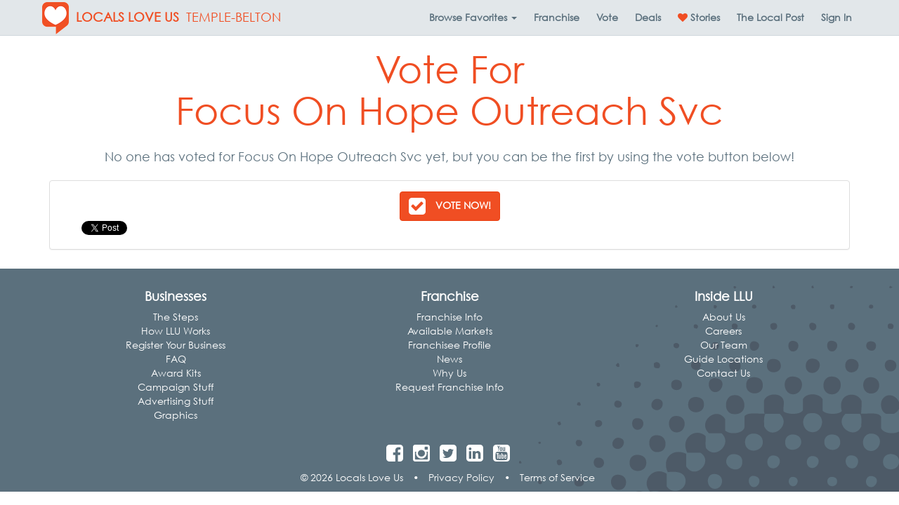

--- FILE ---
content_type: text/html; charset=utf-8
request_url: https://localsloveus.com/vote/245184/
body_size: 14089
content:
<!DOCTYPE html>

<html lang="en-us" xmlns:fb="http://ogp.me/ns/fb#" class="no-js">
    <head>
        <title>Vote for Focus On Hope Outreach Svc | Temple-Belton ♥ Locals Love Us</title>
        <meta name="viewport" content="width=device-width, initial-scale=1.0" />
        <meta charset="utf-8" />
        <meta http-equiv="X-UA-Compatible" content="IE=edge" />
        <meta name="description" />
        <meta property="fb:app_id" content="135188516560882"/>
        
    <meta property="og:title" content="Vote for Focus On Hope Outreach Svc" />
    <meta property="og:site_name" content="Locals Love Us" />
    <meta property="og:url" content="https://localsloveus.com/vote/245184/" />
    <meta property="og:description" content="Vote for Focus On Hope Outreach Svc in Temple-Belton" />
        <meta property="og:image" content="https://localsloveus.com/Content/img/logo-400.jpg" />
    <meta property="fb:app_id" content="135188516560882" />
    <meta property="og:type" content="website" />

        <link rel="canonical" href="https://localsloveus.com/vote/245184/"/>
        <link rel="manifest" href="/manifest.json">
        <link rel="shortcut icon" sizes="192x192" href="/Content/img/touch-icon-192.png">
        <link rel="shortcut icon" sizes="128x128" href="/Content/img/touch-icon-128.png">
        <link rel="apple-touch-icon" href="/Content/img/touch-icon-iphone.png">
        <link rel="apple-touch-icon" sizes="76x76" href="/Content/img/touch-icon-ipad.png">
        <link rel="apple-touch-icon" sizes="120x120" href="/Content/img/touch-icon-iphone-retina.png">
        <link rel="apple-touch-icon" sizes="152x152" href="/Content/img/touch-icon-ipad-retina.png">
        <link href="/Content/css/app.min.css?73ea18" rel="stylesheet" />
        
        <!-- HTML5 Shim and Respond.js IE8 support of HTML5 elements and media queries -->
        <!-- WARNING: Respond.js doesn't work if you view the page via file:// -->
        <!--[if lt IE 9]>
            <script src="https://oss.maxcdn.com/libs/html5shiv/3.7.0/html5shiv.js"></script>
            <script src="https://oss.maxcdn.com/libs/respond.js/1.4.2/respond.min.js"></script>
        <![endif]-->
        
        <style type="text/css">
    @font-face{
        font-family:"Century Gothic W01";
        src:url("/Fonts/bd45538f-4200-4946-b177-02de8337032d.eot?#iefix");
        src:url("/Fonts/bd45538f-4200-4946-b177-02de8337032d.eot?#iefix") format("eot"),url("/Fonts/700cfd4c-3384-4654-abe1-aa1a6e8058e4.woff2") format("woff2"),url("/Fonts/9908cdad-7524-4206-819e-4f345a666324.woff") format("woff"),url("/Fonts/b710c26a-f1ae-4fb8-a9fe-570fd829cbf1.ttf") format("truetype"),url("/Fonts/c9e387df-c0d3-42e1-8de6-78c41f68594c.svg#c9e387df-c0d3-42e1-8de6-78c41f68594c") format("svg");
    }
</style>

<script type="text/javascript">
    var MTIProjectId = '22c31ff0-2842-4c3d-8c1b-52412a9793f7';
    (function () {
        var mtiTracking = document.createElement('script');
        mtiTracking.type = 'text/javascript';
        mtiTracking.async = 'true';
        mtiTracking.src = ('https:' == document.location.protocol ? 'https:' : 'http:') + '//fast.fonts.net/t/trackingCode.js';
        (document.getElementsByTagName('head')[0] || document.getElementsByTagName('body')[0]).appendChild(mtiTracking);
    })();
</script>
            <script type="text/javascript">
        var appInsights = window.appInsights || function (config) {
            function s(config) { t[config] = function () { var i = arguments; t.queue.push(function () { t[config].apply(t, i) }) } } var t = { config: config }, r = document, f = window, e = "script", o = r.createElement(e), i, u; for (o.src = config.url || "//az416426.vo.msecnd.net/scripts/a/ai.0.js", r.getElementsByTagName(e)[0].parentNode.appendChild(o), t.cookie = r.cookie, t.queue = [], i = ["Event", "Exception", "Metric", "PageView", "Trace"]; i.length;) s("track" + i.pop()); return config.disableExceptionTracking || (i = "onerror", s("_" + i), u = f[i], f[i] = function (config, r, f, e, o) { var s = u && u(config, r, f, e, o); return s !== !0 && t["_" + i](config, r, f, e, o), s }), t
        }({
            instrumentationKey: "3ef3085e-4bed-4be4-976d-d5fc7b29cd8f"
        });

        window.appInsights = appInsights;
        appInsights.trackPageView();
    </script>

        
        <!-- Global site tag (gtag.js) - Google Analytics -->
        <script async src="https://www.googletagmanager.com/gtag/js?id=G-88JKWQJE7C"></script>
        <script>
            window.dataLayer = window.dataLayer || [];
            function gtag() { dataLayer.push(arguments); }
            gtag('js', new Date());

            gtag('config', 'G-88JKWQJE7C', { 'content_group': 'temple-belton' });
            gtag('set', 'content_group', 'temple-belton');
        </script>

            <!-- Hotjar Tracking Code for localsloveus.com -->
    <script>
        (function (h, o, t, j, a, r) {
            h.hj = h.hj || function () { (h.hj.q = h.hj.q || []).push(arguments) };
            h._hjSettings = { hjid: 483132, hjsv: 5 };
            a = o.getElementsByTagName('head')[0];
            r = o.createElement('script'); r.async = 1;
            r.src = t + h._hjSettings.hjid + j + h._hjSettings.hjsv;
            a.appendChild(r);
        })(window, document, '//static.hotjar.com/c/hotjar-', '.js?sv=');
    </script>

        
        <!-- Facebook Pixel Code -->
        <script>
            !function (f, b, e, v, n, t, s) {
                if (f.fbq) return;
                n = f.fbq = function () {
                    n.callMethod ? n.callMethod.apply(n, arguments) : n.queue.push(arguments);
                };
                if (!f._fbq) f._fbq = n;
                n.push = n;
                n.loaded = !0;
                n.version = '2.0';
                n.queue = [];
                t = b.createElement(e);
                t.async = !0;
                t.src = v;
                s = b.getElementsByTagName(e)[0];
                s.parentNode.insertBefore(t, s);
            }(window, document, 'script', 'https://connect.facebook.net/en_US/fbevents.js');
            fbq('init', '577931500043193');
            fbq('track', 'PageView');
        </script>
        <noscript>
            <img height="1" width="1" src="https://www.facebook.com/tr?id=577931500043193&ev=PageView&noscript=1" />
        </noscript>
        <!-- End Facebook Pixel Code -->

        
        <script type="application/ld+json">
            {
            "@context": "http://schema.org",
            "@type": "Organization",
            "name": "Locals Love Us",
            "url": "https://localsloveus.com/",
            "logo": "https://localsloveus.com/Content/img/logo-400.jpg"
            }
        </script>
        <script type="application/ld+json">
            {
            "@context" : "http://schema.org",
            "@type" : "WebSite",
            "name": "Locals Love Us",
            "alternateName" : "Locals Love Us",
            "url": "https://localsloveus.com/"
            }
        </script>
    </head>
    <body>
        <div id="fb-root"></div>
<script>
    window.fbAsyncInit = function () {
        FB.init({
            appId: '135188516560882',
            xfbml: true,
            version: 'v2.3'
        });
    };

    (function (d, s, id) {
        var js, fjs = d.getElementsByTagName(s)[0];
        if (d.getElementById(id)) { return; }
        js = d.createElement(s); js.id = id;
        js.src = "//connect.facebook.net/en_US/sdk.js";
        fjs.parentNode.insertBefore(js, fjs);
    }(document, 'script', 'facebook-jssdk'));
</script>
        <nav class="navbar navbar-default navbar-fixed-top yamm">
    <div class="container">
        <div class="navbar-header">
            <button type="button" class="navbar-toggle collapsed" data-toggle="collapse" data-target="#links">
                <span class="sr-only">Toggle Navigation</span>
                <span class="icon-bar"></span>
                <span class="icon-bar"></span>
                <span class="icon-bar"></span>
            </button>
            <a class="navbar-brand" href="https://lovethework.localsloveus.com/local-guides/">
                    <img src="/Content/img/brand-logo@2x.png" width="38" height="46" alt="Locals Love Us Logo" class="img-responsive brand-logo pull-left" />
                                    <strong class="hidden-xs hidden-sm hidden-md brand-name">
                        LOCALS LOVE US
                    </strong>
            </a>
                <a class="navbar-brand" href="https://localsloveus.com/temple-belton/" style="margin: 0">TEMPLE-BELTON</a>
        </div>
        <div class="collapse navbar-collapse" id="links">
            <ul class="nav navbar-nav navbar-right">

<li class="dropdown yamm-fw hidden-xs">
    <a class="dropdown-toggle" id="categories" data-target="#" href="#" data-toggle="dropdown" aria-haspopup="true" role="button" aria-expanded="false" data-ga="category-nav-navbar:click:category-nav">
        <strong>Browse <span class="hidden-sm">Favorites</span> <span class="caret"></span></strong>
    </a>
    <ul class="dropdown-menu" role="menu" aria-labelledby="categories">
        <li>
            <div class="container-fluid">
                <div class="row">
                    <div class="col-sm-3 col-md-3 col-lg-2">
                        <ul class="mega-menu-sections list-unstyled">
                                <li class="menu-item" data-section="fun">
                                    <a>
                                        Fun <i class="fa fa-chevron-right pull-right"></i>
                                    </a>
                                </li>
                                <li class="menu-item" data-section="dining">
                                    <a>
                                        Dining <i class="fa fa-chevron-right pull-right"></i>
                                    </a>
                                </li>
                                <li class="menu-item" data-section="food-drink">
                                    <a>
                                        Food/Drink <i class="fa fa-chevron-right pull-right"></i>
                                    </a>
                                </li>
                                <li class="menu-item" data-section="fitness-beauty">
                                    <a>
                                        Fitness/Beauty <i class="fa fa-chevron-right pull-right"></i>
                                    </a>
                                </li>
                                <li class="menu-item" data-section="shopping">
                                    <a>
                                        Shopping <i class="fa fa-chevron-right pull-right"></i>
                                    </a>
                                </li>
                                <li class="menu-item" data-section="home">
                                    <a>
                                        Home <i class="fa fa-chevron-right pull-right"></i>
                                    </a>
                                </li>
                                <li class="menu-item" data-section="auto">
                                    <a>
                                        Auto <i class="fa fa-chevron-right pull-right"></i>
                                    </a>
                                </li>
                                <li class="menu-item" data-section="health-medical">
                                    <a>
                                        Health/Medical <i class="fa fa-chevron-right pull-right"></i>
                                    </a>
                                </li>
                                <li class="menu-item" data-section="money">
                                    <a>
                                        Money <i class="fa fa-chevron-right pull-right"></i>
                                    </a>
                                </li>
                                <li class="menu-item" data-section="services">
                                    <a>
                                        Services <i class="fa fa-chevron-right pull-right"></i>
                                    </a>
                                </li>
                                <li class="menu-item" data-section="pets">
                                    <a>
                                        Pets <i class="fa fa-chevron-right pull-right"></i>
                                    </a>
                                </li>
                                <li class="menu-item" data-section="real-estate">
                                    <a>
                                        Real Estate <i class="fa fa-chevron-right pull-right"></i>
                                    </a>
                                </li>
                                <li class="menu-item" data-section="weddings-events">
                                    <a>
                                        Weddings/Events <i class="fa fa-chevron-right pull-right"></i>
                                    </a>
                                </li>
                                <li class="menu-item" data-section="for-businesses">
                                    <a>
                                        For Businesses <i class="fa fa-chevron-right pull-right"></i>
                                    </a>
                                </li>
                        </ul>
                    </div>
                    <div class="col-sm-9 col-md-9 col-lg-10">
                            <div class="fun" style="display:none;">
                                <div class="container-fluid">
                                    <div class="row" style="overflow: auto">
                                        <div class="col-sm-12">
                                            <h3><a href="https://localsloveus.com/temple-belton/section/15/fun/?page=1">Fun</a></h3>
                                            <hr />
                                        </div>

                                            <div class="col-sm-4">
                                                <ul class="list-unstyled">
                                                        <li class="menu-item" role="menuitem"><a href="https://localsloveus.com/temple-belton/category/10/area-events/">Area Events</a></li>
                                                        <li class="menu-item" role="menuitem"><a href="https://localsloveus.com/temple-belton/category/29/bars-night-clubs/">Bars &amp; Night Clubs</a></li>
                                                        <li class="menu-item" role="menuitem"><a href="https://localsloveus.com/temple-belton/category/53/campgrounds/">Campgrounds</a></li>
                                                        <li class="menu-item" role="menuitem"><a href="https://localsloveus.com/temple-belton/category/1074/dance-hall/">Dance Hall</a></li>
                                                        <li class="menu-item" role="menuitem"><a href="https://localsloveus.com/temple-belton/category/96/dancing-instruction/">Dancing Instruction</a></li>
                                                        <li class="menu-item" role="menuitem"><a href="https://localsloveus.com/temple-belton/category/1067/family-fun/">Family Fun</a></li>
                                                </ul>
                                            </div>
                                            <div class="col-sm-4">
                                                <ul class="list-unstyled">
                                                        <li class="menu-item" role="menuitem"><a href="https://localsloveus.com/temple-belton/category/139/golf-courses/">Golf Courses</a></li>
                                                        <li class="menu-item" role="menuitem"><a href="https://localsloveus.com/temple-belton/category/1031/hotels/">Hotels</a></li>
                                                        <li class="menu-item" role="menuitem"><a href="https://localsloveus.com/temple-belton/category/1073/kids-party-places/">Kid&#39;s Party Places</a></li>
                                                        <li class="menu-item" role="menuitem"><a href="https://localsloveus.com/temple-belton/category/194/local-bands/">Local Bands</a></li>
                                                        <li class="menu-item" role="menuitem"><a href="https://localsloveus.com/temple-belton/category/195/local-tv-personality/">Local TV Personality</a></li>
                                                        <li class="menu-item" role="menuitem"><a href="https://localsloveus.com/temple-belton/category/258/radio-stations/">Radio Stations</a></li>
                                                </ul>
                                            </div>
                                            <div class="col-sm-4">
                                                <ul class="list-unstyled">
                                                        <li class="menu-item" role="menuitem"><a href="https://localsloveus.com/temple-belton/category/1030/summer-camp/">Summer Camp</a></li>
                                                        <li class="menu-item" role="menuitem"><a href="https://localsloveus.com/temple-belton/category/302/teen-entertainment/">Teen Entertainment</a></li>
                                                        <li class="menu-item" role="menuitem"><a href="https://localsloveus.com/temple-belton/category/310/tourist-attractions/">Tourist Attractions</a></li>
                                                        <li class="menu-item" role="menuitem"><a href="https://localsloveus.com/temple-belton/category/314/travel-agencies/">Travel Agencies</a></li>
                                                </ul>
                                            </div>
                                    </div>
                                </div>
                            </div>
                            <div class="dining" style="display:none;">
                                <div class="container-fluid">
                                    <div class="row" style="overflow: auto">
                                        <div class="col-sm-12">
                                            <h3><a href="https://localsloveus.com/temple-belton/section/7/dining/?page=1">Dining</a></h3>
                                            <hr />
                                        </div>

                                            <div class="col-sm-4">
                                                <ul class="list-unstyled">
                                                        <li class="menu-item" role="menuitem"><a href="https://localsloveus.com/temple-belton/category/13/asian-food/">Asian Food</a></li>
                                                        <li class="menu-item" role="menuitem"><a href="https://localsloveus.com/temple-belton/category/30/bbq/">BBQ</a></li>
                                                        <li class="menu-item" role="menuitem"><a href="https://localsloveus.com/temple-belton/category/41/breakfast/">Breakfast</a></li>
                                                        <li class="menu-item" role="menuitem"><a href="https://localsloveus.com/temple-belton/category/43/brunch/">Brunch</a></li>
                                                        <li class="menu-item" role="menuitem"><a href="https://localsloveus.com/temple-belton/category/44/buffet/">Buffet</a></li>
                                                        <li class="menu-item" role="menuitem"><a href="https://localsloveus.com/temple-belton/category/47/burgers/">Burgers</a></li>
                                                        <li class="menu-item" role="menuitem"><a href="https://localsloveus.com/temple-belton/category/51/cajun-food/">Cajun Food</a></li>
                                                        <li class="menu-item" role="menuitem"><a href="https://localsloveus.com/temple-belton/category/62/casual-dining/">Casual Dining</a></li>
                                                        <li class="menu-item" role="menuitem"><a href="https://localsloveus.com/temple-belton/category/66/chicken/">Chicken</a></li>
                                                        <li class="menu-item" role="menuitem"><a href="https://localsloveus.com/temple-belton/category/1069/crawfish/">Crawfish</a></li>
                                                </ul>
                                            </div>
                                            <div class="col-sm-4">
                                                <ul class="list-unstyled">
                                                        <li class="menu-item" role="menuitem"><a href="https://localsloveus.com/temple-belton/category/101/desserts/">Desserts</a></li>
                                                        <li class="menu-item" role="menuitem"><a href="https://localsloveus.com/temple-belton/category/120/fine-dining/">Fine Dining</a></li>
                                                        <li class="menu-item" role="menuitem"><a href="https://localsloveus.com/temple-belton/category/138/gluten-free/">Gluten-Free</a></li>
                                                        <li class="menu-item" role="menuitem"><a href="https://localsloveus.com/temple-belton/category/1051/late-night-dining/">Late Night Dining</a></li>
                                                        <li class="menu-item" role="menuitem"><a href="https://localsloveus.com/temple-belton/category/196/lunch/">Lunch</a></li>
                                                        <li class="menu-item" role="menuitem"><a href="https://localsloveus.com/temple-belton/category/1097/mediterranean-food/">Mediterranean Food</a></li>
                                                        <li class="menu-item" role="menuitem"><a href="https://localsloveus.com/temple-belton/category/210/mexican-food/">Mexican Food</a></li>
                                                        <li class="menu-item" role="menuitem"><a href="https://localsloveus.com/temple-belton/category/224/outdoor-dining/">Outdoor Dining</a></li>
                                                        <li class="menu-item" role="menuitem"><a href="https://localsloveus.com/temple-belton/category/228/pasta/">Pasta</a></li>
                                                        <li class="menu-item" role="menuitem"><a href="https://localsloveus.com/temple-belton/category/246/pizza/">Pizza</a></li>
                                                </ul>
                                            </div>
                                            <div class="col-sm-4">
                                                <ul class="list-unstyled">
                                                        <li class="menu-item" role="menuitem"><a href="https://localsloveus.com/temple-belton/category/256/quick-service/">Quick Service</a></li>
                                                        <li class="menu-item" role="menuitem"><a href="https://localsloveus.com/temple-belton/category/273/sandwiches/">Sandwiches</a></li>
                                                        <li class="menu-item" role="menuitem"><a href="https://localsloveus.com/temple-belton/category/275/seafood/">Seafood</a></li>
                                                        <li class="menu-item" role="menuitem"><a href="https://localsloveus.com/temple-belton/category/287/southern-food/">Southern Food</a></li>
                                                        <li class="menu-item" role="menuitem"><a href="https://localsloveus.com/temple-belton/category/291/sports-bar-grill/">Sports Bar &amp; Grill</a></li>
                                                        <li class="menu-item" role="menuitem"><a href="https://localsloveus.com/temple-belton/category/293/steaks/">Steaks</a></li>
                                                        <li class="menu-item" role="menuitem"><a href="https://localsloveus.com/temple-belton/category/296/sushi/">Sushi</a></li>
                                                        <li class="menu-item" role="menuitem"><a href="https://localsloveus.com/temple-belton/category/318/unique-dining-experience/">Unique Dining Experience</a></li>
                                                        <li class="menu-item" role="menuitem"><a href="https://localsloveus.com/temple-belton/category/324/vegetarian/">Vegetarian</a></li>
                                                </ul>
                                            </div>
                                    </div>
                                </div>
                            </div>
                            <div class="food-drink" style="display:none;">
                                <div class="container-fluid">
                                    <div class="row" style="overflow: auto">
                                        <div class="col-sm-12">
                                            <h3><a href="https://localsloveus.com/temple-belton/section/13/food-drink/?page=1">Food/Drink</a></h3>
                                            <hr />
                                        </div>

                                            <div class="col-sm-4">
                                                <ul class="list-unstyled">
                                                        <li class="menu-item" role="menuitem"><a href="https://localsloveus.com/temple-belton/category/34/beer-wine-spirits/">Beer, Wine &amp; Spirits</a></li>
                                                        <li class="menu-item" role="menuitem"><a href="https://localsloveus.com/temple-belton/category/40/bread-bakery-retail/">Bread &amp; Bakery - Retail</a></li>
                                                        <li class="menu-item" role="menuitem"><a href="https://localsloveus.com/temple-belton/category/1023/brewery/">Brewery</a></li>
                                                        <li class="menu-item" role="menuitem"><a href="https://localsloveus.com/temple-belton/category/63/catering/">Catering</a></li>
                                                        <li class="menu-item" role="menuitem"><a href="https://localsloveus.com/temple-belton/category/80/cocktail-lounges/">Cocktail Lounges</a></li>
                                                        <li class="menu-item" role="menuitem"><a href="https://localsloveus.com/temple-belton/category/81/coffee-shops/">Coffee Shops</a></li>
                                                </ul>
                                            </div>
                                            <div class="col-sm-4">
                                                <ul class="list-unstyled">
                                                        <li class="menu-item" role="menuitem"><a href="https://localsloveus.com/temple-belton/category/90/convenience-stores/">Convenience Stores</a></li>
                                                        <li class="menu-item" role="menuitem"><a href="https://localsloveus.com/temple-belton/category/125/food-carry-out/">Food - Carry Out</a></li>
                                                        <li class="menu-item" role="menuitem"><a href="https://localsloveus.com/temple-belton/category/126/food-delivery/">Food - Delivery</a></li>
                                                        <li class="menu-item" role="menuitem"><a href="https://localsloveus.com/temple-belton/category/1043/food-truck/">Food Truck</a></li>
                                                        <li class="menu-item" role="menuitem"><a href="https://localsloveus.com/temple-belton/category/129/fruits-veggies-retail/">Fruits &amp; Veggies - Retail</a></li>
                                                        <li class="menu-item" role="menuitem"><a href="https://localsloveus.com/temple-belton/category/141/grocers-retail/">Grocers - Retail</a></li>
                                                </ul>
                                            </div>
                                            <div class="col-sm-4">
                                                <ul class="list-unstyled">
                                                        <li class="menu-item" role="menuitem"><a href="https://localsloveus.com/temple-belton/category/148/health-foods-retail/">Health Foods - Retail</a></li>
                                                        <li class="menu-item" role="menuitem"><a href="https://localsloveus.com/temple-belton/category/1098/healthy-eats-drinks/">Healthy Eats/Drinks</a></li>
                                                        <li class="menu-item" role="menuitem"><a href="https://localsloveus.com/temple-belton/category/276/seafood-retail/">Seafood - Retail</a></li>
                                                        <li class="menu-item" role="menuitem"><a href="https://localsloveus.com/temple-belton/category/289/specialty-meat-retail/">Specialty Meat - Retail</a></li>
                                                        <li class="menu-item" role="menuitem"><a href="https://localsloveus.com/temple-belton/category/297/sweets-treats/">Sweets &amp; Treats</a></li>
                                                </ul>
                                            </div>
                                    </div>
                                </div>
                            </div>
                            <div class="fitness-beauty" style="display:none;">
                                <div class="container-fluid">
                                    <div class="row" style="overflow: auto">
                                        <div class="col-sm-12">
                                            <h3><a href="https://localsloveus.com/temple-belton/section/11/fitness-beauty/?page=1">Fitness/Beauty</a></h3>
                                            <hr />
                                        </div>

                                            <div class="col-sm-4">
                                                <ul class="list-unstyled">
                                                        <li class="menu-item" role="menuitem"><a href="https://localsloveus.com/temple-belton/category/1007/cosmetic-procedures/">Cosmetic Procedures</a></li>
                                                        <li class="menu-item" role="menuitem"><a href="https://localsloveus.com/temple-belton/category/97/day-spas/">Day Spas</a></li>
                                                        <li class="menu-item" role="menuitem"><a href="https://localsloveus.com/temple-belton/category/1089/esthetician/">Esthetician</a></li>
                                                        <li class="menu-item" role="menuitem"><a href="https://localsloveus.com/temple-belton/category/143/hair-salons/">Hair Salons</a></li>
                                                        <li class="menu-item" role="menuitem"><a href="https://localsloveus.com/temple-belton/category/146/health-clubs-gyms/">Health Clubs &amp; Gyms</a></li>
                                                </ul>
                                            </div>
                                            <div class="col-sm-4">
                                                <ul class="list-unstyled">
                                                        <li class="menu-item" role="menuitem"><a href="https://localsloveus.com/temple-belton/category/199/manicures-pedicures/">Manicures &amp; Pedicures</a></li>
                                                        <li class="menu-item" role="menuitem"><a href="https://localsloveus.com/temple-belton/category/201/martial-arts-instruction/">Martial Arts Instruction</a></li>
                                                        <li class="menu-item" role="menuitem"><a href="https://localsloveus.com/temple-belton/category/1035/mens-hair-salon-barbershop/">Men&#39;s Hair Salon / Barbershop</a></li>
                                                        <li class="menu-item" role="menuitem"><a href="https://localsloveus.com/temple-belton/category/222/nutritional-supplements/">Nutritional Supplements</a></li>
                                                        <li class="menu-item" role="menuitem"><a href="https://localsloveus.com/temple-belton/category/299/tanning/">Tanning</a></li>
                                                </ul>
                                            </div>
                                            <div class="col-sm-4">
                                                <ul class="list-unstyled">
                                                        <li class="menu-item" role="menuitem"><a href="https://localsloveus.com/temple-belton/category/301/tattoos-piercings/">Tattoos &amp; Piercings</a></li>
                                                        <li class="menu-item" role="menuitem"><a href="https://localsloveus.com/temple-belton/category/307/therapeutic-massage/">Therapeutic Massage</a></li>
                                                        <li class="menu-item" role="menuitem"><a href="https://localsloveus.com/temple-belton/category/313/trainers-fitness-programs/">Trainers / Fitness Programs</a></li>
                                                        <li class="menu-item" role="menuitem"><a href="https://localsloveus.com/temple-belton/category/334/weight-loss-centers/">Weight Loss Centers</a></li>
                                                </ul>
                                            </div>
                                    </div>
                                </div>
                            </div>
                            <div class="shopping" style="display:none;">
                                <div class="container-fluid">
                                    <div class="row" style="overflow: auto">
                                        <div class="col-sm-12">
                                            <h3><a href="https://localsloveus.com/temple-belton/section/26/shopping/?page=1">Shopping</a></h3>
                                            <hr />
                                        </div>

                                            <div class="col-sm-4">
                                                <ul class="list-unstyled">
                                                        <li class="menu-item" role="menuitem"><a href="https://localsloveus.com/temple-belton/category/7/antiques/">Antiques</a></li>
                                                        <li class="menu-item" role="menuitem"><a href="https://localsloveus.com/temple-belton/category/39/books/">Books</a></li>
                                                        <li class="menu-item" role="menuitem"><a href="https://localsloveus.com/temple-belton/category/64/cellular-wireless-stores/">Cellular/Wireless Stores</a></li>
                                                        <li class="menu-item" role="menuitem"><a href="https://localsloveus.com/temple-belton/category/70/childrens-clothing/">Children&#39;s Clothing</a></li>
                                                        <li class="menu-item" role="menuitem"><a href="https://localsloveus.com/temple-belton/category/86/computers/">Computers</a></li>
                                                        <li class="menu-item" role="menuitem"><a href="https://localsloveus.com/temple-belton/category/89/consumer-electronics/">Consumer Electronics</a></li>
                                                        <li class="menu-item" role="menuitem"><a href="https://localsloveus.com/temple-belton/category/95/custom-framing/">Custom Framing</a></li>
                                                        <li class="menu-item" role="menuitem"><a href="https://localsloveus.com/temple-belton/category/117/farm-equipment-supply/">Farm Equipment &amp; Supply</a></li>
                                                        <li class="menu-item" role="menuitem"><a href="https://localsloveus.com/temple-belton/category/124/florists/">Florists</a></li>
                                                        <li class="menu-item" role="menuitem"><a href="https://localsloveus.com/temple-belton/category/128/footwear/">Footwear</a></li>
                                                </ul>
                                            </div>
                                            <div class="col-sm-4">
                                                <ul class="list-unstyled">
                                                        <li class="menu-item" role="menuitem"><a href="https://localsloveus.com/temple-belton/category/132/furniture/">Furniture</a></li>
                                                        <li class="menu-item" role="menuitem"><a href="https://localsloveus.com/temple-belton/category/135/gift-shops/">Gift Shops</a></li>
                                                        <li class="menu-item" role="menuitem"><a href="https://localsloveus.com/temple-belton/category/136/gifts-for-her/">Gifts for Her</a></li>
                                                        <li class="menu-item" role="menuitem"><a href="https://localsloveus.com/temple-belton/category/137/gifts-for-him/">Gifts for Him</a></li>
                                                        <li class="menu-item" role="menuitem"><a href="https://localsloveus.com/temple-belton/category/1020/gun-sales-repair/">Gun Sales &amp; Repair</a></li>
                                                        <li class="menu-item" role="menuitem"><a href="https://localsloveus.com/temple-belton/category/144/hardware-stores/">Hardware Stores</a></li>
                                                        <li class="menu-item" role="menuitem"><a href="https://localsloveus.com/temple-belton/category/156/hobby-stores-for-men/">Hobby Stores for Men</a></li>
                                                        <li class="menu-item" role="menuitem"><a href="https://localsloveus.com/temple-belton/category/157/hobby-stores-for-women/">Hobby Stores for Women</a></li>
                                                        <li class="menu-item" role="menuitem"><a href="https://localsloveus.com/temple-belton/category/164/home-decor/">Home Decor</a></li>
                                                        <li class="menu-item" role="menuitem"><a href="https://localsloveus.com/temple-belton/category/177/household-appliances/">Household Appliances</a></li>
                                                </ul>
                                            </div>
                                            <div class="col-sm-4">
                                                <ul class="list-unstyled">
                                                        <li class="menu-item" role="menuitem"><a href="https://localsloveus.com/temple-belton/category/185/jewelry/">Jewelry</a></li>
                                                        <li class="menu-item" role="menuitem"><a href="https://localsloveus.com/temple-belton/category/1039/lawn-equipment/">Lawn Equipment</a></li>
                                                        <li class="menu-item" role="menuitem"><a href="https://localsloveus.com/temple-belton/category/207/mens-clothing/">Men&#39;s Clothing</a></li>
                                                        <li class="menu-item" role="menuitem"><a href="https://localsloveus.com/temple-belton/category/290/sporting-goods/">Sporting Goods</a></li>
                                                        <li class="menu-item" role="menuitem"><a href="https://localsloveus.com/temple-belton/category/312/toys-games/">Toys &amp; Games</a></li>
                                                        <li class="menu-item" role="menuitem"><a href="https://localsloveus.com/temple-belton/category/321/used-resale-clothing/">Used/Resale Clothing</a></li>
                                                        <li class="menu-item" role="menuitem"><a href="https://localsloveus.com/temple-belton/category/322/used-resale-merchandise/">Used/Resale Merchandise</a></li>
                                                        <li class="menu-item" role="menuitem"><a href="https://localsloveus.com/temple-belton/category/1008/western-wear/">Western Wear</a></li>
                                                        <li class="menu-item" role="menuitem"><a href="https://localsloveus.com/temple-belton/category/340/womens-clothing/">Women&#39;s Clothing</a></li>
                                                </ul>
                                            </div>
                                    </div>
                                </div>
                            </div>
                            <div class="home" style="display:none;">
                                <div class="container-fluid">
                                    <div class="row" style="overflow: auto">
                                        <div class="col-sm-12">
                                            <h3><a href="https://localsloveus.com/temple-belton/section/18/home/?page=1">Home</a></h3>
                                            <hr />
                                        </div>

                                            <div class="col-sm-4">
                                                <ul class="list-unstyled">
                                                        <li class="menu-item" role="menuitem"><a href="https://localsloveus.com/temple-belton/category/4/air-conditioning-heating-hvac-contractors/">Air Conditioning &amp; Heating (HVAC) Contractors</a></li>
                                                        <li class="menu-item" role="menuitem"><a href="https://localsloveus.com/temple-belton/category/35/blinds-window-treatments/">Blinds &amp; Window Treatments</a></li>
                                                        <li class="menu-item" role="menuitem"><a href="https://localsloveus.com/temple-belton/category/1032/building-materials-supplies/">Building Materials &amp; Supplies</a></li>
                                                        <li class="menu-item" role="menuitem"><a href="https://localsloveus.com/temple-belton/category/50/cable-tv-satellite-providers/">Cable TV / Satellite Providers</a></li>
                                                        <li class="menu-item" role="menuitem"><a href="https://localsloveus.com/temple-belton/category/57/carpet-flooring/">Carpet &amp; Flooring</a></li>
                                                        <li class="menu-item" role="menuitem"><a href="https://localsloveus.com/temple-belton/category/88/concrete-contractors/">Concrete Contractors</a></li>
                                                        <li class="menu-item" role="menuitem"><a href="https://localsloveus.com/temple-belton/category/1011/countertops/">Countertops</a></li>
                                                        <li class="menu-item" role="menuitem"><a href="https://localsloveus.com/temple-belton/category/94/custom-cabinetry/">Custom Cabinetry</a></li>
                                                        <li class="menu-item" role="menuitem"><a href="https://localsloveus.com/temple-belton/category/108/electricians/">Electricians</a></li>
                                                        <li class="menu-item" role="menuitem"><a href="https://localsloveus.com/temple-belton/category/118/fence-contractors/">Fence Contractors</a></li>
                                                        <li class="menu-item" role="menuitem"><a href="https://localsloveus.com/temple-belton/category/121/fire-water-damage-restoration/">Fire &amp; Water Damage Restoration</a></li>
                                                </ul>
                                            </div>
                                            <div class="col-sm-4">
                                                <ul class="list-unstyled">
                                                        <li class="menu-item" role="menuitem"><a href="https://localsloveus.com/temple-belton/category/122/fireplaces/">Fireplaces</a></li>
                                                        <li class="menu-item" role="menuitem"><a href="https://localsloveus.com/temple-belton/category/1029/foundation-repair-basement-waterproofing/">Foundation Repair / Basement Waterproofing</a></li>
                                                        <li class="menu-item" role="menuitem"><a href="https://localsloveus.com/temple-belton/category/133/garage-doors/">Garage Doors</a></li>
                                                        <li class="menu-item" role="menuitem"><a href="https://localsloveus.com/temple-belton/category/160/home-audio-theater-contractors/">Home Audio &amp; Theater Contractors</a></li>
                                                        <li class="menu-item" role="menuitem"><a href="https://localsloveus.com/temple-belton/category/162/home-builders-contractors/">Home Builders &amp; Contractors</a></li>
                                                        <li class="menu-item" role="menuitem"><a href="https://localsloveus.com/temple-belton/category/166/home-improvement-repair-services/">Home Improvement &amp; Repair Services</a></li>
                                                        <li class="menu-item" role="menuitem"><a href="https://localsloveus.com/temple-belton/category/168/home-security/">Home Security</a></li>
                                                        <li class="menu-item" role="menuitem"><a href="https://localsloveus.com/temple-belton/category/169/home-renters-insurance-agencies/">Home/Renters Insurance Agencies</a></li>
                                                        <li class="menu-item" role="menuitem"><a href="https://localsloveus.com/temple-belton/category/176/house-cleaning/">House Cleaning</a></li>
                                                        <li class="menu-item" role="menuitem"><a href="https://localsloveus.com/temple-belton/category/181/interior-design-services/">Interior Design Services</a></li>
                                                        <li class="menu-item" role="menuitem"><a href="https://localsloveus.com/temple-belton/category/183/internet-service/">Internet Service</a></li>
                                                </ul>
                                            </div>
                                            <div class="col-sm-4">
                                                <ul class="list-unstyled">
                                                        <li class="menu-item" role="menuitem"><a href="https://localsloveus.com/temple-belton/category/186/landscape-contractors/">Landscape Contractors</a></li>
                                                        <li class="menu-item" role="menuitem"><a href="https://localsloveus.com/temple-belton/category/190/lawn-maintenance/">Lawn Maintenance</a></li>
                                                        <li class="menu-item" role="menuitem"><a href="https://localsloveus.com/temple-belton/category/191/lawn-garden-irrigation/">Lawn/Garden Irrigation</a></li>
                                                        <li class="menu-item" role="menuitem"><a href="https://localsloveus.com/temple-belton/category/219/nursery-garden-centers/">Nursery/Garden Centers</a></li>
                                                        <li class="menu-item" role="menuitem"><a href="https://localsloveus.com/temple-belton/category/229/patio-deck-contractors/">Patio &amp; Deck Contractors</a></li>
                                                        <li class="menu-item" role="menuitem"><a href="https://localsloveus.com/temple-belton/category/249/plumbers/">Plumbers</a></li>
                                                        <li class="menu-item" role="menuitem"><a href="https://localsloveus.com/temple-belton/category/271/roofing-contractors/">Roofing Contractors</a></li>
                                                        <li class="menu-item" role="menuitem"><a href="https://localsloveus.com/temple-belton/category/278/septic-tanks-sales-service/">Septic Tanks Sales/Service</a></li>
                                                        <li class="menu-item" role="menuitem"><a href="https://localsloveus.com/temple-belton/category/298/swimming-pool-sales-service/">Swimming Pool Sales/Service</a></li>
                                                        <li class="menu-item" role="menuitem"><a href="https://localsloveus.com/temple-belton/category/336/window-cleaning/">Window Cleaning</a></li>
                                                        <li class="menu-item" role="menuitem"><a href="https://localsloveus.com/temple-belton/category/1010/windows-glass/">Windows &amp; Glass</a></li>
                                                </ul>
                                            </div>
                                    </div>
                                </div>
                            </div>
                            <div class="auto" style="display:none;">
                                <div class="container-fluid">
                                    <div class="row" style="overflow: auto">
                                        <div class="col-sm-12">
                                            <h3><a href="https://localsloveus.com/temple-belton/section/1/auto/?page=1">Auto</a></h3>
                                            <hr />
                                        </div>

                                            <div class="col-sm-4">
                                                <ul class="list-unstyled">
                                                        <li class="menu-item" role="menuitem"><a href="https://localsloveus.com/temple-belton/category/16/auto-body-repair-painting/">Auto Body Repair &amp; Painting</a></li>
                                                        <li class="menu-item" role="menuitem"><a href="https://localsloveus.com/temple-belton/category/20/auto-detailing/">Auto Detailing</a></li>
                                                        <li class="menu-item" role="menuitem"><a href="https://localsloveus.com/temple-belton/category/22/auto-insurance-agencies/">Auto Insurance Agencies</a></li>
                                                        <li class="menu-item" role="menuitem"><a href="https://localsloveus.com/temple-belton/category/23/auto-parts-supplies/">Auto Parts &amp; Supplies</a></li>
                                                        <li class="menu-item" role="menuitem"><a href="https://localsloveus.com/temple-belton/category/25/auto-repair-service/">Auto Repair &amp; Service</a></li>
                                                        <li class="menu-item" role="menuitem"><a href="https://localsloveus.com/temple-belton/category/1068/auto-window-tinting/">Auto Window Tinting</a></li>
                                                </ul>
                                            </div>
                                            <div class="col-sm-4">
                                                <ul class="list-unstyled">
                                                        <li class="menu-item" role="menuitem"><a href="https://localsloveus.com/temple-belton/category/37/boat-sales-service/">Boat Sales &amp; Service</a></li>
                                                        <li class="menu-item" role="menuitem"><a href="https://localsloveus.com/temple-belton/category/1005/car-audio-accessories/">Car Audio &amp; Accessories</a></li>
                                                        <li class="menu-item" role="menuitem"><a href="https://localsloveus.com/temple-belton/category/55/car-washes/">Car Washes</a></li>
                                                        <li class="menu-item" role="menuitem"><a href="https://localsloveus.com/temple-belton/category/1002/motorcycle-powersports-dealers/">Motorcycle &amp; Powersports Dealers</a></li>
                                                        <li class="menu-item" role="menuitem"><a href="https://localsloveus.com/temple-belton/category/218/new-car-sales/">New Car Sales</a></li>
                                                        <li class="menu-item" role="menuitem"><a href="https://localsloveus.com/temple-belton/category/1003/rv-camper-trailer-dealers/">RV, Camper &amp; Trailer Dealers</a></li>
                                                </ul>
                                            </div>
                                            <div class="col-sm-4">
                                                <ul class="list-unstyled">
                                                        <li class="menu-item" role="menuitem"><a href="https://localsloveus.com/temple-belton/category/308/tire-sales-service/">Tire Sales &amp; Service</a></li>
                                                        <li class="menu-item" role="menuitem"><a href="https://localsloveus.com/temple-belton/category/311/towing/">Towing</a></li>
                                                        <li class="menu-item" role="menuitem"><a href="https://localsloveus.com/temple-belton/category/320/used-car-sales/">Used Car Sales</a></li>
                                                        <li class="menu-item" role="menuitem"><a href="https://localsloveus.com/temple-belton/category/338/windshield-glass-repair/">Windshield &amp; Glass Repair</a></li>
                                                </ul>
                                            </div>
                                    </div>
                                </div>
                            </div>
                            <div class="health-medical" style="display:none;">
                                <div class="container-fluid">
                                    <div class="row" style="overflow: auto">
                                        <div class="col-sm-12">
                                            <h3><a href="https://localsloveus.com/temple-belton/section/17/health-medical/?page=1">Health/Medical</a></h3>
                                            <hr />
                                        </div>

                                            <div class="col-sm-4">
                                                <ul class="list-unstyled">
                                                        <li class="menu-item" role="menuitem"><a href="https://localsloveus.com/temple-belton/category/1040/alternative-medicine/">Alternative Medicine</a></li>
                                                        <li class="menu-item" role="menuitem"><a href="https://localsloveus.com/temple-belton/category/14/assisted-living-facility/">Assisted Living Facility</a></li>
                                                        <li class="menu-item" role="menuitem"><a href="https://localsloveus.com/temple-belton/category/74/chiropractors/">Chiropractors</a></li>
                                                        <li class="menu-item" role="menuitem"><a href="https://localsloveus.com/temple-belton/category/92/counseling-services/">Counseling Services</a></li>
                                                        <li class="menu-item" role="menuitem"><a href="https://localsloveus.com/temple-belton/category/100/dentists/">Dentists</a></li>
                                                        <li class="menu-item" role="menuitem"><a href="https://localsloveus.com/temple-belton/category/115/eye-care/">Eye Care</a></li>
                                                </ul>
                                            </div>
                                            <div class="col-sm-4">
                                                <ul class="list-unstyled">
                                                        <li class="menu-item" role="menuitem"><a href="https://localsloveus.com/temple-belton/category/150/health-insurance-agencies/">Health Insurance Agencies</a></li>
                                                        <li class="menu-item" role="menuitem"><a href="https://localsloveus.com/temple-belton/category/1132/home-care-services/">Home Care Services</a></li>
                                                        <li class="menu-item" role="menuitem"><a href="https://localsloveus.com/temple-belton/category/205/medical-clinics/">Medical Clinics</a></li>
                                                        <li class="menu-item" role="menuitem"><a href="https://localsloveus.com/temple-belton/category/206/medical-equipment-supplies/">Medical Equipment &amp; Supplies</a></li>
                                                        <li class="menu-item" role="menuitem"><a href="https://localsloveus.com/temple-belton/category/220/nursing-homes/">Nursing Homes</a></li>
                                                        <li class="menu-item" role="menuitem"><a href="https://localsloveus.com/temple-belton/category/1017/ob-gyn-clinics/">Ob/Gyn Clinics</a></li>
                                                </ul>
                                            </div>
                                            <div class="col-sm-4">
                                                <ul class="list-unstyled">
                                                        <li class="menu-item" role="menuitem"><a href="https://localsloveus.com/temple-belton/category/1018/orthodontists/">Orthodontists</a></li>
                                                        <li class="menu-item" role="menuitem"><a href="https://localsloveus.com/temple-belton/category/1066/orthopedics-sports-medicine/">Orthopedics &amp; Sports Medicine</a></li>
                                                        <li class="menu-item" role="menuitem"><a href="https://localsloveus.com/temple-belton/category/241/pharmacies/">Pharmacies</a></li>
                                                        <li class="menu-item" role="menuitem"><a href="https://localsloveus.com/temple-belton/category/244/physical-therapy/">Physical Therapy</a></li>
                                                        <li class="menu-item" role="menuitem"><a href="https://localsloveus.com/temple-belton/category/1038/skin-care/">Skin Care</a></li>
                                                        <li class="menu-item" role="menuitem"><a href="https://localsloveus.com/temple-belton/category/1058/speech-therapy/">Speech Therapy</a></li>
                                                </ul>
                                            </div>
                                    </div>
                                </div>
                            </div>
                            <div class="money" style="display:none;">
                                <div class="container-fluid">
                                    <div class="row" style="overflow: auto">
                                        <div class="col-sm-12">
                                            <h3><a href="https://localsloveus.com/temple-belton/section/21/money/?page=1">Money</a></h3>
                                            <hr />
                                        </div>

                                            <div class="col-sm-4">
                                                <ul class="list-unstyled">
                                                        <li class="menu-item" role="menuitem"><a href="https://localsloveus.com/temple-belton/category/27/banking/">Banking</a></li>
                                                        <li class="menu-item" role="menuitem"><a href="https://localsloveus.com/temple-belton/category/38/bookkeeping-tax-services/">Bookkeeping &amp; Tax Services</a></li>
                                                        <li class="menu-item" role="menuitem"><a href="https://localsloveus.com/temple-belton/category/1096/credit-unions/">Credit Unions</a></li>
                                                </ul>
                                            </div>
                                            <div class="col-sm-4">
                                                <ul class="list-unstyled">
                                                        <li class="menu-item" role="menuitem"><a href="https://localsloveus.com/temple-belton/category/119/financial-advisors/">Financial Advisors</a></li>
                                                        <li class="menu-item" role="menuitem"><a href="https://localsloveus.com/temple-belton/category/193/life-insurance-agencies/">Life Insurance Agencies</a></li>
                                                        <li class="menu-item" role="menuitem"><a href="https://localsloveus.com/temple-belton/category/213/mortgages-real-estate-loans/">Mortgages &amp; Real Estate Loans</a></li>
                                                </ul>
                                            </div>
                                            <div class="col-sm-4">
                                                <ul class="list-unstyled">
                                                        <li class="menu-item" role="menuitem"><a href="https://localsloveus.com/temple-belton/category/230/personal-loans/">Personal Loans</a></li>
                                                </ul>
                                            </div>
                                    </div>
                                </div>
                            </div>
                            <div class="services" style="display:none;">
                                <div class="container-fluid">
                                    <div class="row" style="overflow: auto">
                                        <div class="col-sm-12">
                                            <h3><a href="https://localsloveus.com/temple-belton/section/25/services/?page=1">Services</a></h3>
                                            <hr />
                                        </div>

                                            <div class="col-sm-4">
                                                <ul class="list-unstyled">
                                                        <li class="menu-item" role="menuitem"><a href="https://localsloveus.com/temple-belton/category/65/charitable-community-services/">Charitable/Community Services</a></li>
                                                        <li class="menu-item" role="menuitem"><a href="https://localsloveus.com/temple-belton/category/67/child-care/">Child Care</a></li>
                                                        <li class="menu-item" role="menuitem"><a href="https://localsloveus.com/temple-belton/category/79/clothing-alterations/">Clothing Alterations</a></li>
                                                        <li class="menu-item" role="menuitem"><a href="https://localsloveus.com/temple-belton/category/84/computer-service-repair/">Computer Service &amp; Repair</a></li>
                                                        <li class="menu-item" role="menuitem"><a href="https://localsloveus.com/temple-belton/category/104/dry-cleaners/">Dry Cleaners</a></li>
                                                        <li class="menu-item" role="menuitem"><a href="https://localsloveus.com/temple-belton/category/111/employment-agencies/">Employment Agencies</a></li>
                                                </ul>
                                            </div>
                                            <div class="col-sm-4">
                                                <ul class="list-unstyled">
                                                        <li class="menu-item" role="menuitem"><a href="https://localsloveus.com/temple-belton/category/131/funeral-homes-directors/">Funeral Homes/Directors</a></li>
                                                        <li class="menu-item" role="menuitem"><a href="https://localsloveus.com/temple-belton/category/1001/locksmith/">Locksmith</a></li>
                                                        <li class="menu-item" role="menuitem"><a href="https://localsloveus.com/temple-belton/category/216/movers/">Movers</a></li>
                                                        <li class="menu-item" role="menuitem"><a href="https://localsloveus.com/temple-belton/category/232/pest-control/">Pest Control</a></li>
                                                        <li class="menu-item" role="menuitem"><a href="https://localsloveus.com/temple-belton/category/242/photographers/">Photographers</a></li>
                                                        <li class="menu-item" role="menuitem"><a href="https://localsloveus.com/temple-belton/category/252/preschool/">Preschool</a></li>
                                                </ul>
                                            </div>
                                            <div class="col-sm-4">
                                                <ul class="list-unstyled">
                                                        <li class="menu-item" role="menuitem"><a href="https://localsloveus.com/temple-belton/category/268/rental-stores-services/">Rental Stores/Services</a></li>
                                                        <li class="menu-item" role="menuitem"><a href="https://localsloveus.com/temple-belton/category/1037/screen-printing-embroidery/">Screen Printing &amp; Embroidery</a></li>
                                                        <li class="menu-item" role="menuitem"><a href="https://localsloveus.com/temple-belton/category/294/storage/">Storage</a></li>
                                                        <li class="menu-item" role="menuitem"><a href="https://localsloveus.com/temple-belton/category/335/welding/">Welding</a></li>
                                                </ul>
                                            </div>
                                    </div>
                                </div>
                            </div>
                            <div class="pets" style="display:none;">
                                <div class="container-fluid">
                                    <div class="row" style="overflow: auto">
                                        <div class="col-sm-12">
                                            <h3><a href="https://localsloveus.com/temple-belton/section/22/pets/?page=1">Pets</a></h3>
                                            <hr />
                                        </div>

                                            <div class="col-sm-4">
                                                <ul class="list-unstyled">
                                                        <li class="menu-item" role="menuitem"><a href="https://localsloveus.com/temple-belton/category/234/pet-boarding-sitting/">Pet Boarding &amp; Sitting</a></li>
                                                        <li class="menu-item" role="menuitem"><a href="https://localsloveus.com/temple-belton/category/235/pet-grooming/">Pet Grooming</a></li>
                                                </ul>
                                            </div>
                                            <div class="col-sm-4">
                                                <ul class="list-unstyled">
                                                        <li class="menu-item" role="menuitem"><a href="https://localsloveus.com/temple-belton/category/239/pet-supply-stores/">Pet Supply Stores</a></li>
                                                        <li class="menu-item" role="menuitem"><a href="https://localsloveus.com/temple-belton/category/325/veterinarians/">Veterinarians</a></li>
                                                </ul>
                                            </div>
                                            <div class="col-sm-4">
                                                <ul class="list-unstyled">
                                                </ul>
                                            </div>
                                    </div>
                                </div>
                            </div>
                            <div class="real-estate" style="display:none;">
                                <div class="container-fluid">
                                    <div class="row" style="overflow: auto">
                                        <div class="col-sm-12">
                                            <h3><a href="https://localsloveus.com/temple-belton/section/24/real-estate/?page=1">Real Estate</a></h3>
                                            <hr />
                                        </div>

                                            <div class="col-sm-4">
                                                <ul class="list-unstyled">
                                                        <li class="menu-item" role="menuitem"><a href="https://localsloveus.com/temple-belton/category/167/home-inspection/">Home Inspection</a></li>
                                                        <li class="menu-item" role="menuitem"><a href="https://localsloveus.com/temple-belton/category/255/property-management/">Property Management</a></li>
                                                </ul>
                                            </div>
                                            <div class="col-sm-4">
                                                <ul class="list-unstyled">
                                                        <li class="menu-item" role="menuitem"><a href="https://localsloveus.com/temple-belton/category/260/real-estate-agents/">Real Estate Agents</a></li>
                                                        <li class="menu-item" role="menuitem"><a href="https://localsloveus.com/temple-belton/category/262/real-estate-companies/">Real Estate Companies</a></li>
                                                </ul>
                                            </div>
                                            <div class="col-sm-4">
                                                <ul class="list-unstyled">
                                                        <li class="menu-item" role="menuitem"><a href="https://localsloveus.com/temple-belton/category/1044/real-estate-title-company/">Real Estate Title Company</a></li>
                                                </ul>
                                            </div>
                                    </div>
                                </div>
                            </div>
                            <div class="weddings-events" style="display:none;">
                                <div class="container-fluid">
                                    <div class="row" style="overflow: auto">
                                        <div class="col-sm-12">
                                            <h3><a href="https://localsloveus.com/temple-belton/section/29/weddings-events/?page=1">Weddings/Events</a></h3>
                                            <hr />
                                        </div>

                                            <div class="col-sm-4">
                                                <ul class="list-unstyled">
                                                        <li class="menu-item" role="menuitem"><a href="https://localsloveus.com/temple-belton/category/42/bridal-shops/">Bridal Shops</a></li>
                                                        <li class="menu-item" role="menuitem"><a href="https://localsloveus.com/temple-belton/category/1025/formal-wear/">Formal Wear</a></li>
                                                </ul>
                                            </div>
                                            <div class="col-sm-4">
                                                <ul class="list-unstyled">
                                                        <li class="menu-item" role="menuitem"><a href="https://localsloveus.com/temple-belton/category/264/reception-event-facilities/">Reception/Event Facilities</a></li>
                                                        <li class="menu-item" role="menuitem"><a href="https://localsloveus.com/temple-belton/category/329/wedding-event-photographers/">Wedding &amp; Event Photographers</a></li>
                                                </ul>
                                            </div>
                                            <div class="col-sm-4">
                                                <ul class="list-unstyled">
                                                        <li class="menu-item" role="menuitem"><a href="https://localsloveus.com/temple-belton/category/330/wedding-cakes-pastries/">Wedding Cakes &amp; Pastries</a></li>
                                                        <li class="menu-item" role="menuitem"><a href="https://localsloveus.com/temple-belton/category/333/weddings-supplies-services/">Weddings Supplies/Services</a></li>
                                                </ul>
                                            </div>
                                    </div>
                                </div>
                            </div>
                            <div class="for-businesses" style="display:none;">
                                <div class="container-fluid">
                                    <div class="row" style="overflow: auto">
                                        <div class="col-sm-12">
                                            <h3><a href="https://localsloveus.com/temple-belton/section/14/for-businesses/?page=1">For Businesses</a></h3>
                                            <hr />
                                        </div>

                                            <div class="col-sm-4">
                                                <ul class="list-unstyled">
                                                        <li class="menu-item" role="menuitem"><a href="https://localsloveus.com/temple-belton/category/2/accounting-services/">Accounting Services</a></li>
                                                        <li class="menu-item" role="menuitem"><a href="https://localsloveus.com/temple-belton/category/9/architects/">Architects</a></li>
                                                        <li class="menu-item" role="menuitem"><a href="https://localsloveus.com/temple-belton/category/1065/commercial-construction/">Commercial Construction</a></li>
                                                        <li class="menu-item" role="menuitem"><a href="https://localsloveus.com/temple-belton/category/1075/commercial-photographers/">Commercial Photographers</a></li>
                                                </ul>
                                            </div>
                                            <div class="col-sm-4">
                                                <ul class="list-unstyled">
                                                        <li class="menu-item" role="menuitem"><a href="https://localsloveus.com/temple-belton/category/1060/graphic-design/">Graphic Design</a></li>
                                                        <li class="menu-item" role="menuitem"><a href="https://localsloveus.com/temple-belton/category/1041/it-consultants/">IT Consultants</a></li>
                                                        <li class="menu-item" role="menuitem"><a href="https://localsloveus.com/temple-belton/category/189/lawn-grounds-maintenance/">Lawn &amp; Grounds Maintenance</a></li>
                                                        <li class="menu-item" role="menuitem"><a href="https://localsloveus.com/temple-belton/category/1056/merchant-services/">Merchant Services</a></li>
                                                </ul>
                                            </div>
                                            <div class="col-sm-4">
                                                <ul class="list-unstyled">
                                                        <li class="menu-item" role="menuitem"><a href="https://localsloveus.com/temple-belton/category/1071/office-supplies-furniture/">Office Supplies/Furniture</a></li>
                                                        <li class="menu-item" role="menuitem"><a href="https://localsloveus.com/temple-belton/category/1061/printing-signs-promotions/">Printing, Signs &amp; Promotions</a></li>
                                                        <li class="menu-item" role="menuitem"><a href="https://localsloveus.com/temple-belton/category/1042/web-design/">Web Design</a></li>
                                                </ul>
                                            </div>
                                    </div>
                                </div>
                            </div>
                    </div>
                </div>
            </div>
        </li>
    </ul>
</li>                <li><a href="https://localsloveus.com/franchise/"><strong>Franchise</strong></a></li>
                    <li><a href="https://localsloveus.com/temple-belton/search/" data-ga="search-navbar-mobile:click:search" class="visible-xs"><strong>Search</strong></a></li>
                    <li><a href="https://vote.localsloveus.com/temple-belton/" data-ga="vote-navbar:click:vote"><strong>Vote</strong></a></li>
                    <li><a href="https://localsloveus.com/temple-belton/deals/?page=1"><strong>Deals</strong></a></li>
                        <li><a href="https://localsloveus.com/temple-belton/share-the-love-stories/" data-ga="vote-navbar:click:stl-stories"><strong><i class="fa fa-heart text-primary"></i> Stories</strong></a></li>

                            <li><a href="https://thelocalpost.blog/" data-ga="vote-navbar:click:the-local-post"><strong>The Local Post</strong></a></li>
                

    <li><a href="https://auth.localsloveus.com/welcome?market=temple-belton&redirect=https%3A%2F%2Fvote.localsloveus.com%2Ftemple-belton%2F"><strong>Sign In</strong></a></li>

            </ul>
        </div>
    </div>
</nav>
        <img class="hidden" height="1" src="https://img.localsloveus.com/track/image?cn=1&m=1407&e=25&at=1&a=46&o=10&rand=9440b9" width="1" />
        <div id="wrap">
            

<div class="container">
    <div class="page-header">
        <h1>Vote For <br/> Focus On Hope Outreach Svc</h1>
    </div>
    <p class="lead text-center">
            <small>No one has voted for Focus On Hope Outreach Svc yet, but you can be the first by using the vote button below!</small>
    </p>

    <img class="hidden" height="1" src="https://img.localsloveus.com/track/image?cn=1&m=1407&e=25&at=1&a=46&o=8&oi=245184&ob=245184&rand=7a5082" width="1" />
    <div class="panel panel-default">
        <div class="panel-body">

            <div class="col-sm-8 col-sm-offset-2 col-md-8 col-md-offset-2 col-lg-6 col-lg-offset-3">
                <button type="button" class="btn btn-primary center-block" id="Continue" data-ga="vote-for-brand:click:vote-conversion">
                    <div>
                        <i class="fa fa-2x fa-check-square" style="vertical-align: middle;"></i>
                        <span style="margin-left: 10px;"><strong>VOTE NOW!</strong></span>
                    </div>
                </button>
            </div>
            <div class="col-xs-12">
                <div class="social-widget pull-left">
                    <div class="fb-like" data-href="https://localsloveus.com/vote/245184/" data-layout="box_count" data-action="like" data-show-faces="true" data-share="true"></div>
                </div>
                <div class="social-widget pull-left">
                    <a href="https://twitter.com/share" class="twitter-share-button" data-url="https://localsloveus.com/vote/245184/" data-count="vertical" data-via="" data-related="" data-text="Vote for Focus On Hope Outreach Svc in Temple-Belton on localsloveus.com!">Tweet</a>
                    <script>!function(d,s,id){var js,fjs=d.getElementsByTagName(s)[0],p=/^http:/.test(d.location)?'http':'https';if(!d.getElementById(id)){js=d.createElement(s);js.id=id;js.src=p+'://platform.twitter.com/widgets.js';fjs.parentNode.insertBefore(js,fjs);}}(document, 'script', 'twitter-wjs');</script>
                </div>
            </div>
        </div>
    </div>
</div>




        </div>
        <footer class="footer splash-dark-bg bg-tr bg-grey-dark">
    <section class="footer-sitemap text-center">
        <div class="container">
            <div class="row">
                <div class="col-xs-6 col-sm-4">
                    <div class="footer-sitemap">
                        
                        <h4><strong class="text-no-transform">Businesses</strong></h4>
                        <ul class="list-unstyled">
                            <li><a href="https://localsloveus.com/for-business/?market=temple-belton">The Steps</a></li>
                            <li><a href="https://localsloveus.com/the-process/">How LLU Works</a></li>
                                <li><a href="https://localsloveus.com/for-business/register/?market=temple-belton">Register Your Business</a></li>
                            <li><a href="https://localsloveus.com/faq/">FAQ</a></li>
                            <li><a href="https://localsloveus.com/graphics/award-kit/">Award Kits</a></li>
                            <li><a href="https://localsloveus.com/graphics/campaign-stuff/">Campaign Stuff</a></li>
                            <li><a href="https://localsloveus.com/graphics/ad-files/">Advertising Stuff</a></li>
                                <li><a href="https://localsloveus.com/graphics/">Graphics</a></li>
                        </ul>
                    </div>
                </div>
                <div class="col-xs-6 col-sm-4">
                    <div class="footer-sitemap">
                        
                        <h4><strong class="text-no-transform">Franchise</strong></h4>
                        <ul class="list-unstyled">
                            <li><a href="https://localsloveus.com/franchise/">Franchise Info</a></li>
                            <li><a href="https://localsloveus.com/franchise/available-markets/">Available Markets</a></li>
                            <li><a href="https://localsloveus.com/franchise/franchisee-profile/">Franchisee Profile</a></li>
                            <li><a href="https://localsloveus.com/franchise/news/">News</a></li>
                            <li><a href="https://localsloveus.com/franchise/why-us/">Why Us</a></li>
                            <li><a href="https://localsloveus.com/franchise/request-info/">Request Franchise Info</a></li>
                        </ul>
                    </div>
                </div>
                <div class="col-xs-6 col-sm-4">
                    <div class="footer-sitemap">
                        
                        <h4><strong class="text-no-transform">Inside LLU</strong></h4>
                        <ul class="list-unstyled">
                            <li><a href="https://localsloveus.com/about-us/">About Us</a></li>
                            <li><a href="https://localsloveus.com/careers/">Careers</a></li>
                            <li><a href="https://localsloveus.com/our-team/temple-belton/">Our Team</a></li>
                                <li><a href="https://localsloveus.com/temple-belton/guide-locations/">Guide Locations</a></li>
                            <li><a href="https://localsloveus.com/contact-us/?market=temple-belton">Contact Us</a></li>
                        </ul>
                    </div>
                </div>

                <div class="col-xs-12 col-sm-12 text-center">
                    <div class="footer-social">
                        
<ul class="list-inline">
        <li>
            <a href="https://www.facebook.com/LocalsLoveUs.TempleBeltonTX" target="_blank">
                <i class="fa fa-facebook-square fa-2x"></i>
            </a>
        </li>
    <li>
        <a href="https://www.instagram.com/localsloveus_corp" target="_blank">
            <i class="fa fa-instagram fa-2x"></i>
        </a>
    </li>

        <li>
            <a href="https://twitter.com/localsloveus" target="_blank">
                <i class="fa fa-twitter-square fa-2x"></i>
            </a>
        </li>
    <li>
        <a href="https://www.linkedin.com/company/localsloveus-com" target="_blank">
            <i class="fa fa-linkedin-square fa-2x"></i>
        </a>
    </li>
    <li>
        <a href="https://www.youtube.com/@Localsloveus" target="_blank">
            <i class="fa fa-youtube-square fa-2x"></i>
        </a>
    </li>
    
    
</ul>

                        <ul class="list-inline">
                            <li>&copy; 2026 Locals Love Us</li>
                            <li class="hidden-xs">&bull;</li>
                            <li><a href="https://localsloveus.com/privacy/">Privacy Policy</a></li>
                            <li class="hidden-xs">&bull;</li>
                            <li><a href="https://localsloveus.com/tos/">Terms of Service</a></li>
                        </ul>
                    </div>
                </div>
            </div>
        </div>
    </section>
</footer>
        <script src="/Scripts/app.min.js?73ea18" type="text/javascript"></script>
        
    <script type="text/javascript">
        var ballot = {"votingEndsOn":"2026-05-20T06:00:00.0000000Z","votingIsOpen":true,"votes":[],"isPromo":false,"isPreVoteCampaign":false}
        var urlSlug = 'temple-belton';
        var continueTo = 'https://auth.localsloveus.com/welcome?market=temple-belton&redirect=https%3A%2F%2Fvote.localsloveus.com%2Ftemple-belton%2F';
        var cookieValue = 'llu-pre=';
        var cookieOptions = ';domain=.localsloveus.com;expires=Wed, 20 May 2026 06:00:00 GMT;path=/';
    </script>
    <script src="/Scripts/vote-for-brand.min.js?73ea18" type="text/javascript"></script>

        <script type="text/javascript">
            $(document).on('click', '.mega-menu .dropdown-menu', function (e) {
                e.stopPropagation();
            });
            $('.mega-menu-sections').menuAim({
                activate: function (row) {
                    var $row = $(row),
                        sectionId = $row.data('section'),
                        $section = $row.parents('.row').find('.' + sectionId);
                    $section.css({
                        display: 'block'
                    });
                    $row.find('a').addClass('hover-active');
                },
                deactivate: function (row) {
                    var $row = $(row),
                        sectionId = $row.data('section'),
                        $section = $row.parents('.row').find('.' + sectionId);
                    $section.css('display', 'none');
                    $row.find('a').removeClass('hover-active');
                }
            });
            echo.init({
                offset: 100
            });
            $(function () {
                $('#dl-menu').dlmenu();
            });
            $(function() {
                $('[data-ga]').on('click', function() {
                    var data = $(this).data('ga') || '';
                    if (data.length) {
                        var array = data.split(':');
                        if (array.length >= 2) {
                            var category = array[0],
                                action = array[1],
                                label = array[2] + '-' + 'temple-belton',
                                value = array[3];
                            if (typeof ga === 'undefined') {
                                console.log(category, action, label, value);
                            } else {
                                ga('send', 'event', category, action, label, value);
                            }
                        }
                    }
                });
            });
        </script>
        <script>
            if ('serviceWorker' in navigator) {
                console.log("Will the service worker register?");
                navigator.serviceWorker.register('/service-worker.js')
                  .then(function (reg) {
                      console.log("Yes, it did.");
                  }).catch(function (err) {
                      console.log("No it didn't. This happened: ", err);
                  });
            }
        </script>
    </body>
</html>

